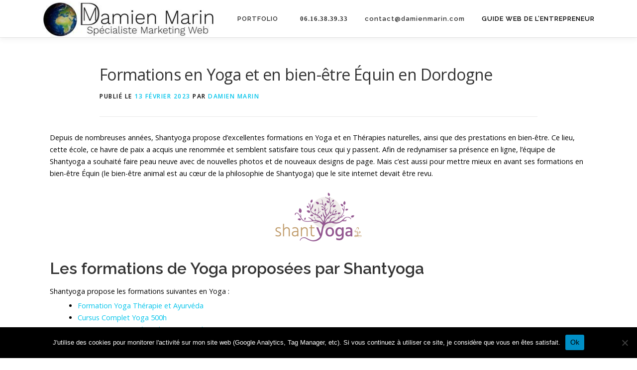

--- FILE ---
content_type: text/html; charset=UTF-8
request_url: https://damienmarin.com/2023/02/13/formations-de-yoga-et-de-bien-etre-equin-en-dordogne/
body_size: 11627
content:
<!DOCTYPE html>
<html lang="fr-FR">
	<head>
		<!-- Global site tag (gtag.js) - Google Analytics -->
		<script async src="https://www.googletagmanager.com/gtag/js?id=UA-163982727-2"></script>
		<script>
			window.dataLayer = window.dataLayer || [];
			function gtag(){dataLayer.push(arguments);}
			gtag('js', new Date());

			gtag('config', 'UA-163982727-2');
		</script>
		<!-- Google Tag Manager -->
		<script>(function(w,d,s,l,i){w[l]=w[l]||[];w[l].push({'gtm.start':
															  new Date().getTime(),event:'gtm.js'});var f=d.getElementsByTagName(s)[0],
				j=d.createElement(s),dl=l!='dataLayer'?'&l='+l:'';j.async=true;j.src=
					'https://www.googletagmanager.com/gtm.js?id='+i+dl;f.parentNode.insertBefore(j,f);
									})(window,document,'script','dataLayer','GTM-WRJFHJ9');</script>
		<!-- End Google Tag Manager -->
		<script src="//damienmarin.com/wp-content/themes/onepress-child/gestionjs.js"></script>	
		<meta charset="UTF-8">
		<meta name="viewport" content="width=device-width, initial-scale=1">
		<link rel="profile" href="http://gmpg.org/xfn/11">
		<meta name='robots' content='index, follow, max-image-preview:large, max-snippet:-1, max-video-preview:-1' />

	<!-- This site is optimized with the Yoast SEO plugin v21.1 - https://yoast.com/wordpress/plugins/seo/ -->
	<title>Formations en Yoga et en bien-être Équin en Dordogne - Damien Marin</title>
	<link rel="canonical" href="https://damienmarin.com/2023/02/13/formations-de-yoga-et-de-bien-etre-equin-en-dordogne/" />
	<meta property="og:locale" content="fr_FR" />
	<meta property="og:type" content="article" />
	<meta property="og:title" content="Formations en Yoga et en bien-être Équin en Dordogne - Damien Marin" />
	<meta property="og:description" content="Depuis de nombreuses années, Shantyoga propose d&rsquo;excellentes formations en Yoga et en Thérapies naturelles, ainsi que des prestations en bien-être. Ce lieu, cette école, ce havre de paix a acquis ..." />
	<meta property="og:url" content="https://damienmarin.com/2023/02/13/formations-de-yoga-et-de-bien-etre-equin-en-dordogne/" />
	<meta property="og:site_name" content="Damien Marin" />
	<meta property="article:published_time" content="2023-02-13T18:06:23+00:00" />
	<meta property="article:modified_time" content="2023-03-21T11:43:39+00:00" />
	<meta property="og:image" content="https://damienmarin.com/wp-content/uploads/2023/02/SHANTYOGA-LOGO-COLOR-RVB.png" />
	<meta property="og:image:width" content="640" />
	<meta property="og:image:height" content="429" />
	<meta property="og:image:type" content="image/png" />
	<meta name="author" content="Damien Marin" />
	<meta name="twitter:card" content="summary_large_image" />
	<meta name="twitter:label1" content="Écrit par" />
	<meta name="twitter:data1" content="Damien Marin" />
	<meta name="twitter:label2" content="Durée de lecture estimée" />
	<meta name="twitter:data2" content="3 minutes" />
	<script type="application/ld+json" class="yoast-schema-graph">{"@context":"https://schema.org","@graph":[{"@type":"Article","@id":"https://damienmarin.com/2023/02/13/formations-de-yoga-et-de-bien-etre-equin-en-dordogne/#article","isPartOf":{"@id":"https://damienmarin.com/2023/02/13/formations-de-yoga-et-de-bien-etre-equin-en-dordogne/"},"author":{"name":"Damien Marin","@id":"https://damienmarin.com/#/schema/person/45ea63c9fa97f395e906f21fec9e27e3"},"headline":"Formations en Yoga et en bien-être Équin en Dordogne","datePublished":"2023-02-13T18:06:23+00:00","dateModified":"2023-03-21T11:43:39+00:00","mainEntityOfPage":{"@id":"https://damienmarin.com/2023/02/13/formations-de-yoga-et-de-bien-etre-equin-en-dordogne/"},"wordCount":399,"commentCount":0,"publisher":{"@id":"https://damienmarin.com/#organization"},"image":{"@id":"https://damienmarin.com/2023/02/13/formations-de-yoga-et-de-bien-etre-equin-en-dordogne/#primaryimage"},"thumbnailUrl":"https://damienmarin.com/wp-content/uploads/2023/02/SHANTYOGA-LOGO-COLOR-RVB.png","articleSection":["Acquisition client","Création site web"],"inLanguage":"fr-FR","potentialAction":[{"@type":"CommentAction","name":"Comment","target":["https://damienmarin.com/2023/02/13/formations-de-yoga-et-de-bien-etre-equin-en-dordogne/#respond"]}]},{"@type":"WebPage","@id":"https://damienmarin.com/2023/02/13/formations-de-yoga-et-de-bien-etre-equin-en-dordogne/","url":"https://damienmarin.com/2023/02/13/formations-de-yoga-et-de-bien-etre-equin-en-dordogne/","name":"Formations en Yoga et en bien-être Équin en Dordogne - Damien Marin","isPartOf":{"@id":"https://damienmarin.com/#website"},"primaryImageOfPage":{"@id":"https://damienmarin.com/2023/02/13/formations-de-yoga-et-de-bien-etre-equin-en-dordogne/#primaryimage"},"image":{"@id":"https://damienmarin.com/2023/02/13/formations-de-yoga-et-de-bien-etre-equin-en-dordogne/#primaryimage"},"thumbnailUrl":"https://damienmarin.com/wp-content/uploads/2023/02/SHANTYOGA-LOGO-COLOR-RVB.png","datePublished":"2023-02-13T18:06:23+00:00","dateModified":"2023-03-21T11:43:39+00:00","breadcrumb":{"@id":"https://damienmarin.com/2023/02/13/formations-de-yoga-et-de-bien-etre-equin-en-dordogne/#breadcrumb"},"inLanguage":"fr-FR","potentialAction":[{"@type":"ReadAction","target":["https://damienmarin.com/2023/02/13/formations-de-yoga-et-de-bien-etre-equin-en-dordogne/"]}]},{"@type":"ImageObject","inLanguage":"fr-FR","@id":"https://damienmarin.com/2023/02/13/formations-de-yoga-et-de-bien-etre-equin-en-dordogne/#primaryimage","url":"https://damienmarin.com/wp-content/uploads/2023/02/SHANTYOGA-LOGO-COLOR-RVB.png","contentUrl":"https://damienmarin.com/wp-content/uploads/2023/02/SHANTYOGA-LOGO-COLOR-RVB.png","width":640,"height":429},{"@type":"BreadcrumbList","@id":"https://damienmarin.com/2023/02/13/formations-de-yoga-et-de-bien-etre-equin-en-dordogne/#breadcrumb","itemListElement":[{"@type":"ListItem","position":1,"name":"Accueil","item":"https://damienmarin.com/"},{"@type":"ListItem","position":2,"name":"Portfolio","item":"https://damienmarin.com/portfolio/"},{"@type":"ListItem","position":3,"name":"Formations en Yoga et en bien-être Équin en Dordogne"}]},{"@type":"WebSite","@id":"https://damienmarin.com/#website","url":"https://damienmarin.com/","name":"Damien Marin","description":"Spécialiste Marketing Web","publisher":{"@id":"https://damienmarin.com/#organization"},"potentialAction":[{"@type":"SearchAction","target":{"@type":"EntryPoint","urlTemplate":"https://damienmarin.com/?s={search_term_string}"},"query-input":"required name=search_term_string"}],"inLanguage":"fr-FR"},{"@type":"Organization","@id":"https://damienmarin.com/#organization","name":"Damien Marin","url":"https://damienmarin.com/","logo":{"@type":"ImageObject","inLanguage":"fr-FR","@id":"https://damienmarin.com/#/schema/logo/image/","url":"https://damienmarin.com/wp-content/uploads/2019/02/cropped-Logo3500x720small-e1550569676476-1.jpg","contentUrl":"https://damienmarin.com/wp-content/uploads/2019/02/cropped-Logo3500x720small-e1550569676476-1.jpg","width":350,"height":72,"caption":"Damien Marin"},"image":{"@id":"https://damienmarin.com/#/schema/logo/image/"}},{"@type":"Person","@id":"https://damienmarin.com/#/schema/person/45ea63c9fa97f395e906f21fec9e27e3","name":"Damien Marin","image":{"@type":"ImageObject","inLanguage":"fr-FR","@id":"https://damienmarin.com/#/schema/person/image/","url":"https://secure.gravatar.com/avatar/8fb783f2cf5a95d83341b4e787759870?s=96&d=mm&r=g","contentUrl":"https://secure.gravatar.com/avatar/8fb783f2cf5a95d83341b4e787759870?s=96&d=mm&r=g","caption":"Damien Marin"},"url":"https://damienmarin.com/author/admin9746/"}]}</script>
	<!-- / Yoast SEO plugin. -->


<link rel='dns-prefetch' href='//fonts.googleapis.com' />
<link rel="alternate" type="application/rss+xml" title="Damien Marin &raquo; Flux" href="https://damienmarin.com/feed/" />
<link rel="alternate" type="application/rss+xml" title="Damien Marin &raquo; Flux des commentaires" href="https://damienmarin.com/comments/feed/" />
<link rel="alternate" type="application/rss+xml" title="Damien Marin &raquo; Formations en Yoga et en bien-être Équin en Dordogne Flux des commentaires" href="https://damienmarin.com/2023/02/13/formations-de-yoga-et-de-bien-etre-equin-en-dordogne/feed/" />
<script type="text/javascript">
window._wpemojiSettings = {"baseUrl":"https:\/\/s.w.org\/images\/core\/emoji\/14.0.0\/72x72\/","ext":".png","svgUrl":"https:\/\/s.w.org\/images\/core\/emoji\/14.0.0\/svg\/","svgExt":".svg","source":{"concatemoji":"https:\/\/damienmarin.com\/wp-includes\/js\/wp-emoji-release.min.js?ver=6.1.9"}};
/*! This file is auto-generated */
!function(e,a,t){var n,r,o,i=a.createElement("canvas"),p=i.getContext&&i.getContext("2d");function s(e,t){var a=String.fromCharCode,e=(p.clearRect(0,0,i.width,i.height),p.fillText(a.apply(this,e),0,0),i.toDataURL());return p.clearRect(0,0,i.width,i.height),p.fillText(a.apply(this,t),0,0),e===i.toDataURL()}function c(e){var t=a.createElement("script");t.src=e,t.defer=t.type="text/javascript",a.getElementsByTagName("head")[0].appendChild(t)}for(o=Array("flag","emoji"),t.supports={everything:!0,everythingExceptFlag:!0},r=0;r<o.length;r++)t.supports[o[r]]=function(e){if(p&&p.fillText)switch(p.textBaseline="top",p.font="600 32px Arial",e){case"flag":return s([127987,65039,8205,9895,65039],[127987,65039,8203,9895,65039])?!1:!s([55356,56826,55356,56819],[55356,56826,8203,55356,56819])&&!s([55356,57332,56128,56423,56128,56418,56128,56421,56128,56430,56128,56423,56128,56447],[55356,57332,8203,56128,56423,8203,56128,56418,8203,56128,56421,8203,56128,56430,8203,56128,56423,8203,56128,56447]);case"emoji":return!s([129777,127995,8205,129778,127999],[129777,127995,8203,129778,127999])}return!1}(o[r]),t.supports.everything=t.supports.everything&&t.supports[o[r]],"flag"!==o[r]&&(t.supports.everythingExceptFlag=t.supports.everythingExceptFlag&&t.supports[o[r]]);t.supports.everythingExceptFlag=t.supports.everythingExceptFlag&&!t.supports.flag,t.DOMReady=!1,t.readyCallback=function(){t.DOMReady=!0},t.supports.everything||(n=function(){t.readyCallback()},a.addEventListener?(a.addEventListener("DOMContentLoaded",n,!1),e.addEventListener("load",n,!1)):(e.attachEvent("onload",n),a.attachEvent("onreadystatechange",function(){"complete"===a.readyState&&t.readyCallback()})),(e=t.source||{}).concatemoji?c(e.concatemoji):e.wpemoji&&e.twemoji&&(c(e.twemoji),c(e.wpemoji)))}(window,document,window._wpemojiSettings);
</script>
<style type="text/css">
img.wp-smiley,
img.emoji {
	display: inline !important;
	border: none !important;
	box-shadow: none !important;
	height: 1em !important;
	width: 1em !important;
	margin: 0 0.07em !important;
	vertical-align: -0.1em !important;
	background: none !important;
	padding: 0 !important;
}
</style>
	<link rel='stylesheet' id='wp-block-library-css' href='https://damienmarin.com/wp-includes/css/dist/block-library/style.min.css?ver=6.1.9' type='text/css' media='all' />
<style id='wp-block-library-theme-inline-css' type='text/css'>
.wp-block-audio figcaption{color:#555;font-size:13px;text-align:center}.is-dark-theme .wp-block-audio figcaption{color:hsla(0,0%,100%,.65)}.wp-block-audio{margin:0 0 1em}.wp-block-code{border:1px solid #ccc;border-radius:4px;font-family:Menlo,Consolas,monaco,monospace;padding:.8em 1em}.wp-block-embed figcaption{color:#555;font-size:13px;text-align:center}.is-dark-theme .wp-block-embed figcaption{color:hsla(0,0%,100%,.65)}.wp-block-embed{margin:0 0 1em}.blocks-gallery-caption{color:#555;font-size:13px;text-align:center}.is-dark-theme .blocks-gallery-caption{color:hsla(0,0%,100%,.65)}.wp-block-image figcaption{color:#555;font-size:13px;text-align:center}.is-dark-theme .wp-block-image figcaption{color:hsla(0,0%,100%,.65)}.wp-block-image{margin:0 0 1em}.wp-block-pullquote{border-top:4px solid;border-bottom:4px solid;margin-bottom:1.75em;color:currentColor}.wp-block-pullquote__citation,.wp-block-pullquote cite,.wp-block-pullquote footer{color:currentColor;text-transform:uppercase;font-size:.8125em;font-style:normal}.wp-block-quote{border-left:.25em solid;margin:0 0 1.75em;padding-left:1em}.wp-block-quote cite,.wp-block-quote footer{color:currentColor;font-size:.8125em;position:relative;font-style:normal}.wp-block-quote.has-text-align-right{border-left:none;border-right:.25em solid;padding-left:0;padding-right:1em}.wp-block-quote.has-text-align-center{border:none;padding-left:0}.wp-block-quote.is-large,.wp-block-quote.is-style-large,.wp-block-quote.is-style-plain{border:none}.wp-block-search .wp-block-search__label{font-weight:700}.wp-block-search__button{border:1px solid #ccc;padding:.375em .625em}:where(.wp-block-group.has-background){padding:1.25em 2.375em}.wp-block-separator.has-css-opacity{opacity:.4}.wp-block-separator{border:none;border-bottom:2px solid;margin-left:auto;margin-right:auto}.wp-block-separator.has-alpha-channel-opacity{opacity:1}.wp-block-separator:not(.is-style-wide):not(.is-style-dots){width:100px}.wp-block-separator.has-background:not(.is-style-dots){border-bottom:none;height:1px}.wp-block-separator.has-background:not(.is-style-wide):not(.is-style-dots){height:2px}.wp-block-table{margin:"0 0 1em 0"}.wp-block-table thead{border-bottom:3px solid}.wp-block-table tfoot{border-top:3px solid}.wp-block-table td,.wp-block-table th{word-break:normal}.wp-block-table figcaption{color:#555;font-size:13px;text-align:center}.is-dark-theme .wp-block-table figcaption{color:hsla(0,0%,100%,.65)}.wp-block-video figcaption{color:#555;font-size:13px;text-align:center}.is-dark-theme .wp-block-video figcaption{color:hsla(0,0%,100%,.65)}.wp-block-video{margin:0 0 1em}.wp-block-template-part.has-background{padding:1.25em 2.375em;margin-top:0;margin-bottom:0}
</style>
<link rel='stylesheet' id='classic-theme-styles-css' href='https://damienmarin.com/wp-includes/css/classic-themes.min.css?ver=1' type='text/css' media='all' />
<style id='global-styles-inline-css' type='text/css'>
body{--wp--preset--color--black: #000000;--wp--preset--color--cyan-bluish-gray: #abb8c3;--wp--preset--color--white: #ffffff;--wp--preset--color--pale-pink: #f78da7;--wp--preset--color--vivid-red: #cf2e2e;--wp--preset--color--luminous-vivid-orange: #ff6900;--wp--preset--color--luminous-vivid-amber: #fcb900;--wp--preset--color--light-green-cyan: #7bdcb5;--wp--preset--color--vivid-green-cyan: #00d084;--wp--preset--color--pale-cyan-blue: #8ed1fc;--wp--preset--color--vivid-cyan-blue: #0693e3;--wp--preset--color--vivid-purple: #9b51e0;--wp--preset--gradient--vivid-cyan-blue-to-vivid-purple: linear-gradient(135deg,rgba(6,147,227,1) 0%,rgb(155,81,224) 100%);--wp--preset--gradient--light-green-cyan-to-vivid-green-cyan: linear-gradient(135deg,rgb(122,220,180) 0%,rgb(0,208,130) 100%);--wp--preset--gradient--luminous-vivid-amber-to-luminous-vivid-orange: linear-gradient(135deg,rgba(252,185,0,1) 0%,rgba(255,105,0,1) 100%);--wp--preset--gradient--luminous-vivid-orange-to-vivid-red: linear-gradient(135deg,rgba(255,105,0,1) 0%,rgb(207,46,46) 100%);--wp--preset--gradient--very-light-gray-to-cyan-bluish-gray: linear-gradient(135deg,rgb(238,238,238) 0%,rgb(169,184,195) 100%);--wp--preset--gradient--cool-to-warm-spectrum: linear-gradient(135deg,rgb(74,234,220) 0%,rgb(151,120,209) 20%,rgb(207,42,186) 40%,rgb(238,44,130) 60%,rgb(251,105,98) 80%,rgb(254,248,76) 100%);--wp--preset--gradient--blush-light-purple: linear-gradient(135deg,rgb(255,206,236) 0%,rgb(152,150,240) 100%);--wp--preset--gradient--blush-bordeaux: linear-gradient(135deg,rgb(254,205,165) 0%,rgb(254,45,45) 50%,rgb(107,0,62) 100%);--wp--preset--gradient--luminous-dusk: linear-gradient(135deg,rgb(255,203,112) 0%,rgb(199,81,192) 50%,rgb(65,88,208) 100%);--wp--preset--gradient--pale-ocean: linear-gradient(135deg,rgb(255,245,203) 0%,rgb(182,227,212) 50%,rgb(51,167,181) 100%);--wp--preset--gradient--electric-grass: linear-gradient(135deg,rgb(202,248,128) 0%,rgb(113,206,126) 100%);--wp--preset--gradient--midnight: linear-gradient(135deg,rgb(2,3,129) 0%,rgb(40,116,252) 100%);--wp--preset--duotone--dark-grayscale: url('#wp-duotone-dark-grayscale');--wp--preset--duotone--grayscale: url('#wp-duotone-grayscale');--wp--preset--duotone--purple-yellow: url('#wp-duotone-purple-yellow');--wp--preset--duotone--blue-red: url('#wp-duotone-blue-red');--wp--preset--duotone--midnight: url('#wp-duotone-midnight');--wp--preset--duotone--magenta-yellow: url('#wp-duotone-magenta-yellow');--wp--preset--duotone--purple-green: url('#wp-duotone-purple-green');--wp--preset--duotone--blue-orange: url('#wp-duotone-blue-orange');--wp--preset--font-size--small: 13px;--wp--preset--font-size--medium: 20px;--wp--preset--font-size--large: 36px;--wp--preset--font-size--x-large: 42px;--wp--preset--spacing--20: 0.44rem;--wp--preset--spacing--30: 0.67rem;--wp--preset--spacing--40: 1rem;--wp--preset--spacing--50: 1.5rem;--wp--preset--spacing--60: 2.25rem;--wp--preset--spacing--70: 3.38rem;--wp--preset--spacing--80: 5.06rem;}:where(.is-layout-flex){gap: 0.5em;}body .is-layout-flow > .alignleft{float: left;margin-inline-start: 0;margin-inline-end: 2em;}body .is-layout-flow > .alignright{float: right;margin-inline-start: 2em;margin-inline-end: 0;}body .is-layout-flow > .aligncenter{margin-left: auto !important;margin-right: auto !important;}body .is-layout-constrained > .alignleft{float: left;margin-inline-start: 0;margin-inline-end: 2em;}body .is-layout-constrained > .alignright{float: right;margin-inline-start: 2em;margin-inline-end: 0;}body .is-layout-constrained > .aligncenter{margin-left: auto !important;margin-right: auto !important;}body .is-layout-constrained > :where(:not(.alignleft):not(.alignright):not(.alignfull)){max-width: var(--wp--style--global--content-size);margin-left: auto !important;margin-right: auto !important;}body .is-layout-constrained > .alignwide{max-width: var(--wp--style--global--wide-size);}body .is-layout-flex{display: flex;}body .is-layout-flex{flex-wrap: wrap;align-items: center;}body .is-layout-flex > *{margin: 0;}:where(.wp-block-columns.is-layout-flex){gap: 2em;}.has-black-color{color: var(--wp--preset--color--black) !important;}.has-cyan-bluish-gray-color{color: var(--wp--preset--color--cyan-bluish-gray) !important;}.has-white-color{color: var(--wp--preset--color--white) !important;}.has-pale-pink-color{color: var(--wp--preset--color--pale-pink) !important;}.has-vivid-red-color{color: var(--wp--preset--color--vivid-red) !important;}.has-luminous-vivid-orange-color{color: var(--wp--preset--color--luminous-vivid-orange) !important;}.has-luminous-vivid-amber-color{color: var(--wp--preset--color--luminous-vivid-amber) !important;}.has-light-green-cyan-color{color: var(--wp--preset--color--light-green-cyan) !important;}.has-vivid-green-cyan-color{color: var(--wp--preset--color--vivid-green-cyan) !important;}.has-pale-cyan-blue-color{color: var(--wp--preset--color--pale-cyan-blue) !important;}.has-vivid-cyan-blue-color{color: var(--wp--preset--color--vivid-cyan-blue) !important;}.has-vivid-purple-color{color: var(--wp--preset--color--vivid-purple) !important;}.has-black-background-color{background-color: var(--wp--preset--color--black) !important;}.has-cyan-bluish-gray-background-color{background-color: var(--wp--preset--color--cyan-bluish-gray) !important;}.has-white-background-color{background-color: var(--wp--preset--color--white) !important;}.has-pale-pink-background-color{background-color: var(--wp--preset--color--pale-pink) !important;}.has-vivid-red-background-color{background-color: var(--wp--preset--color--vivid-red) !important;}.has-luminous-vivid-orange-background-color{background-color: var(--wp--preset--color--luminous-vivid-orange) !important;}.has-luminous-vivid-amber-background-color{background-color: var(--wp--preset--color--luminous-vivid-amber) !important;}.has-light-green-cyan-background-color{background-color: var(--wp--preset--color--light-green-cyan) !important;}.has-vivid-green-cyan-background-color{background-color: var(--wp--preset--color--vivid-green-cyan) !important;}.has-pale-cyan-blue-background-color{background-color: var(--wp--preset--color--pale-cyan-blue) !important;}.has-vivid-cyan-blue-background-color{background-color: var(--wp--preset--color--vivid-cyan-blue) !important;}.has-vivid-purple-background-color{background-color: var(--wp--preset--color--vivid-purple) !important;}.has-black-border-color{border-color: var(--wp--preset--color--black) !important;}.has-cyan-bluish-gray-border-color{border-color: var(--wp--preset--color--cyan-bluish-gray) !important;}.has-white-border-color{border-color: var(--wp--preset--color--white) !important;}.has-pale-pink-border-color{border-color: var(--wp--preset--color--pale-pink) !important;}.has-vivid-red-border-color{border-color: var(--wp--preset--color--vivid-red) !important;}.has-luminous-vivid-orange-border-color{border-color: var(--wp--preset--color--luminous-vivid-orange) !important;}.has-luminous-vivid-amber-border-color{border-color: var(--wp--preset--color--luminous-vivid-amber) !important;}.has-light-green-cyan-border-color{border-color: var(--wp--preset--color--light-green-cyan) !important;}.has-vivid-green-cyan-border-color{border-color: var(--wp--preset--color--vivid-green-cyan) !important;}.has-pale-cyan-blue-border-color{border-color: var(--wp--preset--color--pale-cyan-blue) !important;}.has-vivid-cyan-blue-border-color{border-color: var(--wp--preset--color--vivid-cyan-blue) !important;}.has-vivid-purple-border-color{border-color: var(--wp--preset--color--vivid-purple) !important;}.has-vivid-cyan-blue-to-vivid-purple-gradient-background{background: var(--wp--preset--gradient--vivid-cyan-blue-to-vivid-purple) !important;}.has-light-green-cyan-to-vivid-green-cyan-gradient-background{background: var(--wp--preset--gradient--light-green-cyan-to-vivid-green-cyan) !important;}.has-luminous-vivid-amber-to-luminous-vivid-orange-gradient-background{background: var(--wp--preset--gradient--luminous-vivid-amber-to-luminous-vivid-orange) !important;}.has-luminous-vivid-orange-to-vivid-red-gradient-background{background: var(--wp--preset--gradient--luminous-vivid-orange-to-vivid-red) !important;}.has-very-light-gray-to-cyan-bluish-gray-gradient-background{background: var(--wp--preset--gradient--very-light-gray-to-cyan-bluish-gray) !important;}.has-cool-to-warm-spectrum-gradient-background{background: var(--wp--preset--gradient--cool-to-warm-spectrum) !important;}.has-blush-light-purple-gradient-background{background: var(--wp--preset--gradient--blush-light-purple) !important;}.has-blush-bordeaux-gradient-background{background: var(--wp--preset--gradient--blush-bordeaux) !important;}.has-luminous-dusk-gradient-background{background: var(--wp--preset--gradient--luminous-dusk) !important;}.has-pale-ocean-gradient-background{background: var(--wp--preset--gradient--pale-ocean) !important;}.has-electric-grass-gradient-background{background: var(--wp--preset--gradient--electric-grass) !important;}.has-midnight-gradient-background{background: var(--wp--preset--gradient--midnight) !important;}.has-small-font-size{font-size: var(--wp--preset--font-size--small) !important;}.has-medium-font-size{font-size: var(--wp--preset--font-size--medium) !important;}.has-large-font-size{font-size: var(--wp--preset--font-size--large) !important;}.has-x-large-font-size{font-size: var(--wp--preset--font-size--x-large) !important;}
.wp-block-navigation a:where(:not(.wp-element-button)){color: inherit;}
:where(.wp-block-columns.is-layout-flex){gap: 2em;}
.wp-block-pullquote{font-size: 1.5em;line-height: 1.6;}
</style>
<link rel='stylesheet' id='cookie-notice-front-css' href='https://damienmarin.com/wp-content/plugins/cookie-notice/css/front.min.css?ver=2.5.11' type='text/css' media='all' />
<link rel='stylesheet' id='onepress-animate-css' href='https://damienmarin.com/wp-content/themes/onepress/assets/css/animate.min.css?ver=2.3.4' type='text/css' media='all' />
<link rel='stylesheet' id='onepress-fa-css' href='https://damienmarin.com/wp-content/themes/onepress/assets/css/font-awesome.min.css?ver=4.7.0' type='text/css' media='all' />
<link rel='stylesheet' id='onepress-bootstrap-css' href='https://damienmarin.com/wp-content/themes/onepress/assets/css/bootstrap.min.css?ver=2.3.4' type='text/css' media='all' />
<link rel='stylesheet' id='onepress-style-css' href='https://damienmarin.com/wp-content/themes/onepress/style.css?ver=6.1.9' type='text/css' media='all' />
<style id='onepress-style-inline-css' type='text/css'>
#main .video-section section.hero-slideshow-wrapper{background:transparent}.hero-slideshow-wrapper:after{position:absolute;top:0px;left:0px;width:100%;height:100%;background-color:rgba(0,0,0,0.3);display:block;content:""}.body-desktop .parallax-hero .hero-slideshow-wrapper:after{display:none!important}#parallax-hero>.parallax-bg::before{background-color:rgba(0,0,0,0.3);opacity:1}.body-desktop .parallax-hero .hero-slideshow-wrapper:after{display:none!important}#footer-widgets{}.gallery-carousel .g-item{padding:0px 10px}.gallery-carousel-wrap{margin-left:-10px;margin-right:-10px}.gallery-grid .g-item,.gallery-masonry .g-item .inner{padding:10px}.gallery-grid-wrap,.gallery-masonry-wrap{margin-left:-10px;margin-right:-10px}.gallery-justified-wrap{margin-left:-20px;margin-right:-20px}
</style>
<link rel='stylesheet' id='onepress-gallery-lightgallery-css' href='https://damienmarin.com/wp-content/themes/onepress/assets/css/lightgallery.css?ver=6.1.9' type='text/css' media='all' />
<link rel='stylesheet' id='chld_thm_cfg_child-css' href='https://damienmarin.com/wp-content/themes/onepress-child/style.css?ver=6.1.9' type='text/css' media='all' />
<link rel='stylesheet' id='onepress-fonts-css' href='https://fonts.googleapis.com/css?family=Raleway%3A400%2C500%2C600%2C700%2C300%2C100%2C800%2C900%7COpen+Sans%3A400%2C300%2C300italic%2C400italic%2C600%2C600italic%2C700%2C700italic&#038;subset=latin%2Clatin-ext&#038;display=swap&#038;ver=2.3.4' type='text/css' media='all' />
<link rel='stylesheet' id='recent-posts-widget-with-thumbnails-public-style-css' href='https://damienmarin.com/wp-content/plugins/recent-posts-widget-with-thumbnails/public.css?ver=7.1.1' type='text/css' media='all' />
<link rel='stylesheet' id='lava_ajax_search_selectize-css-css' href='https://damienmarin.com/wp-content/plugins/lava-ajax-search/assets/dist/css/selectize.css?ver=6.1.9' type='text/css' media='all' />
<link rel='stylesheet' id='lava_ajax_search_lava-ajax-search-css-css' href='https://damienmarin.com/wp-content/plugins/lava-ajax-search/assets/dist/css/lava-ajax-search.css?ver=6.1.9' type='text/css' media='all' />
<script type='text/javascript' id='cookie-notice-front-js-before'>
var cnArgs = {"ajaxUrl":"https:\/\/damienmarin.com\/wp-admin\/admin-ajax.php","nonce":"d58614c627","hideEffect":"fade","position":"bottom","onScroll":false,"onScrollOffset":100,"onClick":false,"cookieName":"cookie_notice_accepted","cookieTime":2592000,"cookieTimeRejected":2592000,"globalCookie":false,"redirection":false,"cache":false,"revokeCookies":false,"revokeCookiesOpt":"automatic"};
</script>
<script type='text/javascript' src='https://damienmarin.com/wp-content/plugins/cookie-notice/js/front.min.js?ver=2.5.11' id='cookie-notice-front-js'></script>
<script type='text/javascript' src='https://damienmarin.com/wp-includes/js/jquery/jquery.min.js?ver=3.6.1' id='jquery-core-js'></script>
<script type='text/javascript' src='https://damienmarin.com/wp-includes/js/jquery/jquery-migrate.min.js?ver=3.3.2' id='jquery-migrate-js'></script>
<link rel="https://api.w.org/" href="https://damienmarin.com/wp-json/" /><link rel="alternate" type="application/json" href="https://damienmarin.com/wp-json/wp/v2/posts/925" /><link rel="EditURI" type="application/rsd+xml" title="RSD" href="https://damienmarin.com/xmlrpc.php?rsd" />
<link rel="wlwmanifest" type="application/wlwmanifest+xml" href="https://damienmarin.com/wp-includes/wlwmanifest.xml" />
<meta name="generator" content="WordPress 6.1.9" />
<link rel='shortlink' href='https://damienmarin.com/?p=925' />
<link rel="alternate" type="application/json+oembed" href="https://damienmarin.com/wp-json/oembed/1.0/embed?url=https%3A%2F%2Fdamienmarin.com%2F2023%2F02%2F13%2Fformations-de-yoga-et-de-bien-etre-equin-en-dordogne%2F" />
<link rel="alternate" type="text/xml+oembed" href="https://damienmarin.com/wp-json/oembed/1.0/embed?url=https%3A%2F%2Fdamienmarin.com%2F2023%2F02%2F13%2Fformations-de-yoga-et-de-bien-etre-equin-en-dordogne%2F&#038;format=xml" />
<link rel="pingback" href="https://damienmarin.com/xmlrpc.php"><meta name="generator" content="Elementor 3.23.4; features: additional_custom_breakpoints, e_lazyload; settings: css_print_method-external, google_font-enabled, font_display-auto">
<style type="text/css">.recentcomments a{display:inline !important;padding:0 !important;margin:0 !important;}</style>			<style>
				.e-con.e-parent:nth-of-type(n+4):not(.e-lazyloaded):not(.e-no-lazyload),
				.e-con.e-parent:nth-of-type(n+4):not(.e-lazyloaded):not(.e-no-lazyload) * {
					background-image: none !important;
				}
				@media screen and (max-height: 1024px) {
					.e-con.e-parent:nth-of-type(n+3):not(.e-lazyloaded):not(.e-no-lazyload),
					.e-con.e-parent:nth-of-type(n+3):not(.e-lazyloaded):not(.e-no-lazyload) * {
						background-image: none !important;
					}
				}
				@media screen and (max-height: 640px) {
					.e-con.e-parent:nth-of-type(n+2):not(.e-lazyloaded):not(.e-no-lazyload),
					.e-con.e-parent:nth-of-type(n+2):not(.e-lazyloaded):not(.e-no-lazyload) * {
						background-image: none !important;
					}
				}
			</style>
			<link rel="icon" href="https://damienmarin.com/wp-content/uploads/2019/02/cropped-Logo520x520mini-32x32.jpg" sizes="32x32" />
<link rel="icon" href="https://damienmarin.com/wp-content/uploads/2019/02/cropped-Logo520x520mini-192x192.jpg" sizes="192x192" />
<link rel="apple-touch-icon" href="https://damienmarin.com/wp-content/uploads/2019/02/cropped-Logo520x520mini-180x180.jpg" />
<meta name="msapplication-TileImage" content="https://damienmarin.com/wp-content/uploads/2019/02/cropped-Logo520x520mini-270x270.jpg" />
	</head>

	<body class="post-template-default single single-post postid-925 single-format-standard wp-custom-logo cookies-not-set elementor-default elementor-kit-212">
		<!-- Google Tag Manager (noscript) -->
		<noscript><iframe src="https://www.googletagmanager.com/ns.html?id=GTM-WRJFHJ9"
						  height="0" width="0" style="display:none;visibility:hidden"></iframe></noscript>
		<!-- End Google Tag Manager (noscript) -->
				<div id="page" class="hfeed site">
			<a class="skip-link screen-reader-text" href="#content">Aller au contenu</a>
		<link rel="stylesheet" id="chld_thm_cfg_child-css" href="https://damienmarin.com/wp-content/themes/onepress-child/truestyle.css?version=6" type="text/css" media="all">
			<div id="header-section" class="h-on-top no-transparent">		<header id="masthead" class="site-header header-contained is-sticky no-scroll no-t h-on-top" role="banner">
			<div class="container">
				<div class="site-branding">
				<div class="site-brand-inner has-logo-img no-desc"><div class="site-logo-div"><a href="https://damienmarin.com/" class="custom-logo-link  no-t-logo" rel="home" itemprop="url"><img width="350" height="72" src="https://damienmarin.com/wp-content/uploads/2019/02/cropped-Logo3500x720small-e1550569676476-1.jpg" class="custom-logo" alt="Damien Marin" decoding="async" itemprop="logo" srcset="https://damienmarin.com/wp-content/uploads/2019/02/cropped-Logo3500x720small-e1550569676476-1.jpg 350w, https://damienmarin.com/wp-content/uploads/2019/02/cropped-Logo3500x720small-e1550569676476-1-300x62.jpg 300w" sizes="(max-width: 350px) 100vw, 350px" /></a></div></div>				</div>
				<div class="header-right-wrapper">
					<a href="#0" id="nav-toggle">Menu<span></span></a>
					<nav id="site-navigation" class="main-navigation" role="navigation">
						<ul class="onepress-menu">
							<li id="menu-item-567" class="menu-item menu-item-type-post_type menu-item-object-page current_page_parent menu-item-567"><a href="https://damienmarin.com/portfolio/">Portfolio</a></li>
<li id="menu-item-523" class="menu-item menu-item-type-custom menu-item-object-custom menu-item-523"><a><a class="telTop" href="tel:+33616383933">06.16.38.39.33</a></a></li>
<li id="menu-item-524" class="menu-item menu-item-type-custom menu-item-object-custom menu-item-524"><a><a class="mailTop" href="mailto:contact@damienmarin.com">contact@damienmarin.com</a></a></li>
<li id="menu-item-618" class="menu-item menu-item-type-custom menu-item-object-custom menu-item-has-children menu-item-618"><a>Guide Web de l&rsquo;entrepreneur</a>
<ul class="sub-menu">
	<li id="menu-item-619" class="menu-item menu-item-type-post_type menu-item-object-page menu-item-619"><a href="https://damienmarin.com/dois-je-creer-un-site-internet-pour-ma-petite-entreprise/">Ai-je besoin d&rsquo;un site ?</a></li>
	<li id="menu-item-772" class="menu-item menu-item-type-post_type menu-item-object-post menu-item-772"><a href="https://damienmarin.com/2021/02/05/les-bases-de-la-redaction-seo-sur-wordpress/">Les bases de la rédaction SEO</a></li>
</ul>
</li>
						</ul>
					</nav>
					
				</div>
			</div>
		</header>
		</div>
	<div id="content" class="site-content">

		        <div class="breadcrumbs">
			<div class="container">
                        </div>
        </div>
        
		<div id="content-inside" class="container no-sidebar">
			<div id="primary" class="content-area">
				<main id="main" class="site-main" role="main">

				
					<article id="post-925" class="post-925 post type-post status-publish format-standard has-post-thumbnail hentry category-acquisition-client category-creation-site-web">
	<header class="entry-header">
		<h1 class="entry-title">Formations en Yoga et en bien-être Équin en Dordogne</h1>        		<div class="entry-meta">
			<span class="posted-on">Publié le <a href="https://damienmarin.com/2023/02/13/formations-de-yoga-et-de-bien-etre-equin-en-dordogne/" rel="bookmark"><time class="entry-date published" datetime="2023-02-13T19:06:23+01:00">13 février 2023</time><time class="updated hide" datetime="2023-03-21T12:43:39+01:00">21 mars 2023</time></a></span><span class="byline"> par <span class="author vcard"><a  rel="author" class="url fn n" href="https://damienmarin.com/author/admin9746/">Damien Marin</a></span></span>		</div>
        	</header>

    
	<div class="entry-content">
		
<p>Depuis de nombreuses années, Shantyoga propose d&rsquo;excellentes formations en Yoga et en Thérapies naturelles, ainsi que des prestations en bien-être. Ce lieu, cette école, ce havre de paix a acquis une renommée et semblent satisfaire tous ceux qui y passent. Afin de redynamiser sa présence en ligne, l&rsquo;équipe de Shantyoga a souhaité faire peau neuve avec de nouvelles photos et de nouveaux designs de page. Mais c&rsquo;est aussi pour mettre mieux en avant ses formations en bien-être Équin (le bien-être animal est au cœur de la philosophie de Shantyoga) que le site internet devait être revu.</p>



<p></p>


<div class="wp-block-image">
<figure class="aligncenter size-full"><img decoding="async" width="210" height="141" src="https://damienmarin.com/wp-content/uploads/2023/02/SHANTYOGA-LOGO-COLOR-RVB-210px.png" alt="" class="wp-image-926"/></figure></div>


<h2>Les formations de Yoga proposées par Shantyoga</h2>



<p>Shantyoga propose les formations suivantes en Yoga :</p>



<ul>
<li><a href="https://shantyoga.org/formation-yoga-therapie/" target="_blank" rel="noreferrer noopener">Formation Yoga Thérapie et Ayurvéda</a></li>



<li><a href="https://shantyoga.org/formation-yoga-avance-yogatherapie-ayurveda/" target="_blank" rel="noreferrer noopener">Cursus Complet Yoga 500h</a></li>



<li><a href="https://shantyoga.org/formation-yoga-prenatal/" target="_blank" rel="noreferrer noopener">Formation Yoga Prénatal et Postnatal</a></li>



<li><a href="https://shantyoga.org/formation-professeur-de-yoga-pour-enfants/" target="_blank" rel="noreferrer noopener">Formation de Professeur de Yoga pour Enfant</a></li>
</ul>



<p>Plusieurs centaines de professeurs de Yoga et de professionnels du bien-être ont été formées dans ce lieu en Dordogne. C&rsquo;est le domaine de l&rsquo;<a href="https://oasisdelaube.org/" target="_blank" rel="noreferrer noopener">Oasis de l&rsquo;Aube</a> qui accueillent ces événements &#8211; il est essentiellement géré par la même équipe. Celle-ci s&rsquo;associe à des intervenants sur une partie des formations, mais pour les formations en thérapies naturelles, c&rsquo;est Émeline Diaz Roman qui s&rsquo;occupe de tout :</p>



<ul>
<li><a href="https://shantyoga.org/formation-lithotherapie/" target="_blank" rel="noreferrer noopener">Formation en Lithothérapie</a></li>



<li><a href="https://shantyoga.org/devenir-professeur-de-yoga/formation-en-soins-energetiques/" target="_blank" rel="noreferrer noopener">Formation Énergétique</a></li>
</ul>


<div class="wp-block-image">
<figure class="aligncenter size-full"><img decoding="async" width="210" height="105" src="https://damienmarin.com/wp-content/uploads/2023/02/SHANTYEQUINE-LOGO-COLOR-RVB-210px.png" alt="" class="wp-image-927"/></figure></div>


<h2>Les formations en bien-être équin proposées par Shantyéquine</h2>



<p>Le projet Shantyéquine a donc été lancé lors de cette prestation. Une réflexion a pu avoir lieu sur les formations en bien-être équin. Celles-ci sont passées de 10 modules à 9 formations distincts dont les contenus ont été retravaillés dans une démarche d’amélioration permanente qui caractérise bien Shantyoga &amp; Shantyéquine. De multiples voies d&rsquo;amélioration du bien-être du cheval et du cavalier sont ainsi proposées :</p>



<ul>
<li><a href="https://shantyoga.org/formation-bien-etre-equin-le-corps-le-coeur-les-emotions/" target="_blank" rel="noreferrer noopener">L&rsquo;Harmonie Cheval &amp; Cavalier</a></li>



<li><a href="https://shantyoga.org/formation-le-toucher" target="_blank" rel="noreferrer noopener">Le toucher</a></li>



<li><a href="https://shantyoga.org/formation-bien-etre-equin-gestion-des-prairies-phytotherapie-aromatherapie" target="_blank" rel="noreferrer noopener">Formation à la gestion des pâtures, phytothérapie &amp; aromathérapie pour le cheval</a></li>



<li><a href="https://shantyoga.org/formation-bien-etre-equin-nutrition-ayurveda" target="_blank" rel="noreferrer noopener">Nutrition &amp; Ayurvéda pour le cheval et la cavalier</a></li>



<li><a href="https://shantyoga.org/formation-bien-etre-equin-lithotherapie/" target="_blank" rel="noreferrer noopener">Formation en lithothérapie équine</a></li>



<li><a href="https://shantyoga.org/formation-bien-etre-equin-soins-premier-secours" target="_blank" rel="noreferrer noopener">Formation aux soins de premiers secours pour le cheval</a></li>



<li><a href="https://shantyoga.org/formation-bien-etre-equin-module-saddle-fitting-bit-fitting/" target="_blank" rel="noreferrer noopener">Formation au saddle fitting &amp; bit fitting</a></li>



<li><a href="https://shantyoga.org/formation-bien-etre-equin-module-saddle-fitting-bit-fitting/" target="_blank" rel="noreferrer noopener">Formation à la biomécanique du cheval et du cavalier</a></li>



<li><a href="https://shantyoga.org/formation-bien-etre-equin-podologie/" target="_blank" rel="noreferrer noopener">Formation à la podologie équine</a></li>
</ul>



<h2 class="has-text-align-center">Découvrez le site de Shantyoga / Shantyéquine</h2>



<div class="is-content-justification-center is-layout-flex wp-container-1 wp-block-buttons">
<div class="wp-block-button"><a class="wp-block-button__link has-background wp-element-button" href="https://shantyoga.org" style="background-color:#bcb4da" target="_blank" rel="noreferrer noopener">Trouver votre formation en Yoga</a></div>



<div class="wp-block-button"><a class="wp-block-button__link has-background wp-element-button" href="https://shantyoga.org/accueil-shantyequine/" style="background-color:#87bfa9" target="_blank" rel="noreferrer noopener">Trouver votre formation en bien-être équin</a></div>
</div>
			</div>
    
    <footer class="entry-footer"><span class="cat-links">Publié dans  <a href="https://damienmarin.com/category/acquisition-client/" rel="category tag">Acquisition client</a>, <a href="https://damienmarin.com/category/creation-site-web/" rel="category tag">Création site web</a></span></footer>
    </article>


					
<div id="comments" class="comments-area">

	
	
	
		<div id="respond" class="comment-respond">
		<h3 id="reply-title" class="comment-reply-title">Laisser un commentaire <small><a rel="nofollow" id="cancel-comment-reply-link" href="/2023/02/13/formations-de-yoga-et-de-bien-etre-equin-en-dordogne/#respond" style="display:none;">Annuler la réponse</a></small></h3><form action="https://damienmarin.com/wp-comments-post.php" method="post" id="commentform" class="comment-form" novalidate><p class="comment-notes"><span id="email-notes">Votre adresse e-mail ne sera pas publiée.</span> <span class="required-field-message">Les champs obligatoires sont indiqués avec <span class="required">*</span></span></p><p class="comment-form-comment"><label for="comment">Commentaire <span class="required">*</span></label> <textarea id="comment" name="comment" cols="45" rows="8" maxlength="65525" required></textarea></p><p class="comment-form-author"><label for="author">Nom <span class="required">*</span></label> <input id="author" name="author" type="text" value="" size="30" maxlength="245" autocomplete="name" required /></p>
<p class="comment-form-email"><label for="email">E-mail <span class="required">*</span></label> <input id="email" name="email" type="email" value="" size="30" maxlength="100" aria-describedby="email-notes" autocomplete="email" required /></p>
<p class="comment-form-url"><label for="url">Site web</label> <input id="url" name="url" type="url" value="" size="30" maxlength="200" autocomplete="url" /></p>
<p class="form-submit"><input name="submit" type="submit" id="submit" class="submit" value="Laisser un commentaire" /> <input type='hidden' name='comment_post_ID' value='925' id='comment_post_ID' />
<input type='hidden' name='comment_parent' id='comment_parent' value='0' />
</p></form>	</div><!-- #respond -->
	
</div>

				
				</main>
			</div>

            
		</div>
	</div>

	<footer id="colophon" class="site-footer" role="contentinfo">
					<div id="footer-widgets" class="footer-widgets section-padding ">
				<div class="container">
					<div class="row">
														<div id="footer-1" class="col-md-4 col-sm-12 footer-column widget-area sidebar" role="complementary">
																	</div>
																<div id="footer-2" class="col-md-4 col-sm-12 footer-column widget-area sidebar" role="complementary">
																	</div>
																<div id="footer-3" class="col-md-4 col-sm-12 footer-column widget-area sidebar" role="complementary">
									<aside id="text-2" class="footer-widget widget widget_text">			<div class="textwidget"><div style="color:white;"><span style="font-size:110%; font-weight:bold;">Mentions légales</span><br />
Damien Marin<br />
11100 Narbonne<br />
06.16.38.39.33<br />
contact@damienmarin.com<br />
Ce site est hébergé par OVH SAS.</div>
</div>
		</aside>								</div>
													</div>
				</div>
			</div>
				
		<div class="site-info">
			<div class="container">
										Copyright &copy; 2026 Damien Marin		<span class="sep"> &ndash; </span>
		<a href="https://www.famethemes.com/themes/onepress">OnePress</a> thème par FameThemes. Traduit par Wp Trads.					</div>
		</div>

	</footer>
	</div>


			<script type='text/javascript'>
				const lazyloadRunObserver = () => {
					const lazyloadBackgrounds = document.querySelectorAll( `.e-con.e-parent:not(.e-lazyloaded)` );
					const lazyloadBackgroundObserver = new IntersectionObserver( ( entries ) => {
						entries.forEach( ( entry ) => {
							if ( entry.isIntersecting ) {
								let lazyloadBackground = entry.target;
								if( lazyloadBackground ) {
									lazyloadBackground.classList.add( 'e-lazyloaded' );
								}
								lazyloadBackgroundObserver.unobserve( entry.target );
							}
						});
					}, { rootMargin: '200px 0px 200px 0px' } );
					lazyloadBackgrounds.forEach( ( lazyloadBackground ) => {
						lazyloadBackgroundObserver.observe( lazyloadBackground );
					} );
				};
				const events = [
					'DOMContentLoaded',
					'elementor/lazyload/observe',
				];
				events.forEach( ( event ) => {
					document.addEventListener( event, lazyloadRunObserver );
				} );
			</script>
			<style id='core-block-supports-inline-css' type='text/css'>
.wp-block-buttons.wp-container-1{justify-content:center;}
</style>
<script type='text/javascript' id='onepress-theme-js-extra'>
/* <![CDATA[ */
var onepress_js_settings = {"onepress_disable_animation":"","onepress_disable_sticky_header":"0","onepress_vertical_align_menu":"0","hero_animation":"flipInX","hero_speed":"5000","hero_fade":"750","submenu_width":"0","hero_duration":"5000","hero_disable_preload":"","disabled_google_font":"","is_home":"","gallery_enable":"1","is_rtl":"","parallax_speed":"0.5"};
/* ]]> */
</script>
<script type='text/javascript' src='https://damienmarin.com/wp-content/themes/onepress/assets/js/theme-all.min.js?ver=2.3.4' id='onepress-theme-js'></script>
<script type='text/javascript' src='https://damienmarin.com/wp-includes/js/comment-reply.min.js?ver=6.1.9' id='comment-reply-js'></script>

		<!-- Cookie Notice plugin v2.5.11 by Hu-manity.co https://hu-manity.co/ -->
		<div id="cookie-notice" role="dialog" class="cookie-notice-hidden cookie-revoke-hidden cn-position-bottom" aria-label="Cookie Notice" style="background-color: rgba(0,0,0,1);"><div class="cookie-notice-container" style="color: #fff"><span id="cn-notice-text" class="cn-text-container">J'utilise des cookies pour monitorer l'activité sur mon site web (Google Analytics, Tag Manager, etc). Si vous continuez à utiliser ce site, je considère que vous en êtes satisfait.</span><span id="cn-notice-buttons" class="cn-buttons-container"><button id="cn-accept-cookie" data-cookie-set="accept" class="cn-set-cookie cn-button" aria-label="Ok" style="background-color: #00a99d">Ok</button></span><button type="button" id="cn-close-notice" data-cookie-set="accept" class="cn-close-icon" aria-label="Non"></button></div>
			
		</div>
		<!-- / Cookie Notice plugin -->
</body>
</html>


--- FILE ---
content_type: text/css
request_url: https://damienmarin.com/wp-content/themes/onepress-child/style.css?ver=6.1.9
body_size: 5759
content:
/*
Theme Name: OnePress Child
Theme URI: https://www.famethemes.com/themes/onepress/
Template: onepress
Author: FameThemes
Author URI: http://www.famethemes.com
Description: OnePress is an outstanding creative and flexible WordPress one page theme well suited for business website, portfolio, digital agency, product showcase, freelancers and everyone else who appreciate good design. The theme overall is an elegant and classic one, a fine example of Bootstrap 4 WordPress theme which compatibility with latest version of WooCommerce. (Live preview : https://demos.famethemes.com/onepress)
Tags: one-column,two-columns,left-sidebar,right-sidebar,custom-menu,featured-images,full-width-template,sticky-post,theme-options,threaded-comments,translation-ready,e-commerce,blog,portfolio
Version: 2.2.3.1550428208
Updated: 2019-02-17 19:30:08

*/
.genially-view-navigation-actions-container, .genially-view-logo {display:none!important}
.breadcrumbs {display:none}
/*Affichage générale*/
body, button, input, select, textarea,.elementor-widget-text-editor {color:black!important;}
h1 {margin-top:20px;}
h3, h1, h2 {margin-top:10px;}
.externe{background-position: center right;background-repeat: no-repeat;background-image: url('[data-uri]');padding-right: 15px;}
.cn-button {background:#008FC6!important}
@media all and (max-device-width: 430px), all and (max-width: 430px){#nav-toggle{margin:0px; width:15%;} .site-branding{max-width:80%}}
@media all and (max-device-width: 1140px), all and (max-width: 1140px){.onepress-menu.onepress-menu-mobile a{color:black;}}
/*Affichage Header*/
#menu-item-524 a{text-transform:lowercase;}
#menu-item-523 a{font-family:revert; margin-left:10px;}
.onepress-menu ul {width:16em}
/*Affichage Footer*/
#footer-widgets{padding:0px;}
#text-2 {margin-bottom:5px; margin-top:10px;}
#text-2 h2{margin-bottom:2px;}
#text-2 p {font-size:15px; line-height:19px;}
/*Affichage Qui suis-je*/
#certif .contCertif {display: -webkit-box; display: -ms-flexbox; display: -webkit-flex; display: flex;  }
.titreCertif{line-height:52px; font-size:25px; margin-left:10px;}
.titreCertif div:nth-Child(2){font-size:18px; text-align:center;}
#buttonCertifOC {text-decoration:underline;line-height:104px;margin-left:20px;}
#certifOC{display:none; padding-left:20px;margin-left:50px; border-left-width:1px;border-left-color:black;border-left-style:solid;}
.accroche{font-size:25px;text-align:center; font-style:italic;}
.elementor-element-1265c65 h3{margin-top:0px;}
@media all and (max-device-width: 869px), all and (max-width: 869px){
	#buttonCertifOC{display:none;} #certifOC{display:block;}  .titreCertif{font-size:20px;} 
}
@media all and (max-device-width: 586px), all and (max-width: 586px){
	.titreCertif{line-height:30px; font-size:18px;}	.titreCertif div:nth-Child(2){font-size:16px;}
}
@media all and (max-device-width: 586px), all and (max-width: 586px){
	.contCertif{flex-direction:column} .titreCertif, .iconeCertif {margin:auto; text-align:center;} #certifOC{margin-left:20px;}
}
/*Affichage Tarifs/Devis*/
.page-id-366 #primary, .elementor-element-25ab549 .elementor-column-wrap {padding-bottom:0px!important;}
#msgApp{height:600px; max-width:550px; margin:auto; margin-top:30px; border-style:solid; border-width:1px; border-color:grey; box-shadow: 0 -5px 20px -10px grey; border-top-right-radius:25px; border-top-left-radius:36px; margin-bottom:-30px}
#topMsgApp{height:48px;padding-left:30px; border-bottom:solid 1px; font-weight:bold; font-size:18px; line-height:48px;}
#topMsgApp img{margin-top:3px;}
#insideTheMsgApp {overflow-y:scroll; height:550px;}
.textMsg, .firstText  {display:none;font-size:17px; padding-left:10px;padding-right:10px;padding-bottom:5px;padding-top:5px; border-radius:25px; max-width:80%; margin:10px; clear:both; transition: display 0.2s ease;}
.textMsgGrey {background-color:#D6D7D8; color:black;  text-align:left; float:left; clear:both;}
.textMsgGreen {background-color:green; color:white; text-align:right; float:right;}
#threeDots {font-size:25px; padding-left:10px;padding-right:10px;padding-bottom:5px;padding-top:5px; border-radius:25px; max-width:80%; margin:10px; background-color:#D6D7D8; color:black;  text-align:left; float:left; clear:both;}
#threeDots div {border-radius: 2px;
    display: inline-block;
    height: 4px;
    margin-right: 2px;
    width: 4px;
	 background-color: #90949c;
    -webkit-animation: mercuryTypingAnimation 1.5s infinite ease-in-out;  }
@-webkit-keyframes mercuryTypingAnimation{
	0%{	  -webkit-transform:translateY(0px)	}
	28%{	  -webkit-transform:translateY(-5px)	}
	44%{	  -webkit-transform:translateY(0px)	}}
#threeDots div:nth-child(1){-webkit-animation-delay:200ms;}
#threeDots div:nth-child(2){-webkit-animation-delay:300ms;}
#threeDots div:nth-child(3){-webkit-animation-delay:400ms}
#choix1, .choix {/*display:none;*/ display: -webkit-box; display: -ms-flexbox; display: -webkit-flex; display: flex;  clear:both; justify-content: space-around; flex-direction:column}
#choix1a ,#choix1b,#choix1c, .choix {display:none; margin:auto; margin-bottom:20px; font-size:17px; background-color:#008FC6; padding:10px;border-radius:25px; color:white; text-align:center;transition: background-color 0.5s ease; max-width:650px; min-width:150px}
#choix1a:hover ,#choix1b:hover,#choix1c:hover, .choix:hover {background-color:green;}
#msg1{clear:both;}
#devisOui, #devisNon, #devisExemple {display:none;}
.recapClient {border: solid 1px black;background-color: white;border-bottom-left-radius: 25px;border-bottom-right-radius: 25px;}
	.recapClient ul {padding:0px;}
	.recapClient li {margin-left:1.5em;}
.titreRecap{border-bottom:solid 1px black;text-align: center; }
.firstText{display:inline-block;}
.firstResponse{margin:auto; display:block; max-width:150px;}
@media all and (max-device-width: 430px), all and (max-width: 430px){
	.textMsg, #choix1,#choix1a,#choix1b,#choix1c{font-size:15px;}
	.textMsg, #choix1,#choix1a,#choix1b,#choix1c {max-width:90%;}
}
/*Affichage Etude de cas*/
.elementor-swiper-button {color:grey!important;}
.single-post blockquote {margin-top:40px;font-size:25px;}
#post-532 .entry-meta {display:none;}
#comments {display:none;}
.single-post #date {margin:auto; width:250px;}
.single-post #budget {margin:auto; width:250px;}
.single-post #lien {margin:auto; width:300px; background-color:#64C64B; border-radius:13px; margin-top:10px; padding:5px; color:white; text-transform:uppercase; text-align:center;}
.single-post #lien a{color:white!important;}
#beforeCTAPort {width:500px; margin:auto; margin-top:25px; text-align:center; border-top: solid 1px black; padding-top:15px;}
#CTAPort{width: 400px;margin: auto;margin-top: 10px;background-color: #64C64B;color: white;text-align: center;font-weight: 600;border-radius: 15px;padding: 10px;font-size: 15px;}
#CTAPort a {text-decoration:underline;color:white;}
@media all and (max-device-width: 520px), all and (max-width: 520px){#CTAPort{width:90%;}#beforeCTAPort{width:100%;}}
@media all and (max-device-width: 500px), all and (max-width: 500px){.entry-header{margin-left:50px!important;margin-right:50px!important;}}
/*Fin d'affichage étude de cas*/
/*Affichage des articles*/
ul,li, ol {
	margin-top:0!important;
	margin-bottom:0!important;
	padding-top:0!important;
	padding-bottom:0!important;
}
p{
	margin:0px!important;
}
.elementor-container{
	max-width:1240px !important;
}
.single-post #primary header{
	margin-left : 100px;
	margin-right: 100px;
}
article{max-width:1080px; margin:auto;}
/*Fin affichage des articles*/
/*Affichage de la page Blog*/
.blog #main{
	margin-left : 100px;
	margin-right: 100px;
}
.blog #post-753{display:none;}
/*Fin affichage de la page Blog*/
/*Gest de cartes*/
#mapid{
	width:100%;
	height:700px;
}
.page-template-template-pageLeaftLetMap-php #primary{
	padding:0;
}
.page-template-template-pageLeaftLetMap-php .entry-content{
	margin:0px;
}
.page-template-template-pageLeaftLetMap-php .elementor-container {
	max-width:100% !important; width:100%;
}
.page-template-template-pageLeaftLetMap-php .elementor-column-wrap{
	padding:0 !important;
}
/*Fin Gestion de cartes*/
/*MCU MAP*/
.page-id-271 #header-section, .page-id-271 #colophon{
	display:none;
}
/*End of MCU MAP*/
/*COVID-19 1km Map*/
.page-template-template-pageLeaftLetMap p {margin-right:5px!important; margin-left:5px!important;}
#alert{color:red;}
/*End of COVID-19 1km Map*/
.textsup { 
	font-family: "Felix Titling", 'Old Standard TT';
	height : 650px;
	text-align: center; color : black; font-weight: bold; font-size : 200%;
	background:url(https://damienmarin.com/wp-content/uploads/2019/02/drop-3698073_1920.jpg) 0 0px; background-repeat:  no-repeat;
}
#content-inside{
	padding:0 !important;
}
#goutte{
	font-weight : normal;
	position: relative;
	top: 50px;
	font-size : 250%;
	color: white;
	line-height: 1;
}
.site-info {
	display: none;
}
#content-inside {
	width:100% !important;
}
#footer-widgets {
	background-color: #404040;
}
.titre {
	padding-left: 15px;
	border-left : solid;
	border-left-color : grey;
	border-left-width : 5px;
	color: white!important;
	padding-top : 5px;
	padding-bottom : 5px;
}
.titre1{
	background-color: #E2D436;
	width : 60%;
}
.titre2{
	background-color: #008FC6;
	width : 65%;
}
.titre3{
	background-color: #64C64B;
	width : 70%;
}
.titre4{
	background-color: black;
	color:white;
	width : 75%;
}
@media screen and (max-width: 1182px){
	.textsup {
		background:url(https://damienmarin.com/wp-content/uploads/2019/02/imagetopmedium.jpg) 0 0px; background-repeat:  no-repeat;
		height : 650px;
	}
	#goutte{
		font-size: 170%;
		top:35px;
	}	
}
@media screen and (max-width: 827px){
	.textsup {
		background:url(https://damienmarin.com/wp-content/uploads/2019/02/imagetopsmall.jpg)0 0px; background-repeat:  no-repeat;
		height : 455px;
	}
	#goutte{
		font-size: 130%;
		top:20px;
	}	
}
@media screen and (max-width: 440px){
	.textsup {
		background:url(https://damienmarin.com/wp-content/uploads/2019/02/imagetopextrasmall.jpg)0 0px; background-repeat:  no-repeat;
		height : 242px;
	}
	#goutte{
		font-size: 110%;
		top:10px;
	}	
}
/*Page pkrresults*/
.page-id-582 li {margin:0px!important;}
.page-id-582 article {max-width:3000px!important; width:1800px!important;}
.page-id-582 .elementor-container  {max-width:3000px!important;}
/*fin page pkrresults*/
/*Page Classic*/
body, button, input, select, textarea {font-size:0.9rem!important;}
p {margin-bottom:5px!important;}
.featuredimgborder {margin-bottom: 30px; padding-bottom:20px; border-bottom:solid 1px black}
.featuredimgborder img {margin-bottom:10px;}
.featuredimgborder p {font-size:120%;}
.page-id-590 h2, .page-id-590 h3 .page-id-640 h2, .page-id-640 h3 {margin-top:25px;}
td {border-color:grey!important;}
/*Fin Page Classic*/

/*Affichage article Rédaction SEO*/
#post-753 img {margin-top : 20px; margin-bottom:20px}
#post-753 h3 {margin-top:25px; border-bottom:1px solid black;}
#post-753 p {margin-bottom:10px!important;}
#post-753 {font-size:1.1rem!important;}
/*Fin Affichage article Rédaction SEO*/

/*Lvl up IRL*/
#contGloblvlUp{display:flex; margin-top:20px; padding-bottom:20px;}
.ficheChar {min-width:250px; margin-left:20px; margin-right:20px; margin-top:30px; padding:5px; text-align:center; background-color:lightgreen; border-radius:15px; padding-bottom:10px; max-height:600px;}
.XPGainZone {width:70%;text-align:center; margin-top:20px; margin-bottom:20px;}
.XPGainZone h5 {margin:10px;}
.alreadyDone {pointer-events: none;   cursor: default; background-color:#6d7478!important}
.compArea {border-top:dotted 1px grey}
.page-id-809 h5 {margin-top:5px;margin-bottom:0px;}
.page-id-809 h4 {margin-top:5px;margin-bottom:0px; text-transform:uppercase;}
.page-id-809 #header-section ,.page-id-809 footer , .page-id-809 #wpadminbar{display:none;}
.noMarginTop {margin-top:0px!important;}
#overlayBlocker {position: fixed;z-index: -1;height: 100vh;background-color: white;width: 100vw;}
@media all and (max-width: 900px), all and (max-device-width: 900px){
	#contGloblvlUp {flex-direction:column;}
	.ficheChar, .XPGainZone {margin:auto}
	
}

/*ToDo*/
.page-id-892 .XPGainZone {margin:auto;}
.page-id-892 #header-section ,.page-id-892 footer , .page-id-892 #wpadminbar{display:none;}


/*Let's try ajax on wp*/
#vote_counter {display:inline;}

/*CV FAL*/
.page-id-857 h1 {text-align:center;font-size: 200%;background-color: #64C64B;display: block;padding: 10px;border-right: 5px grey solid;border-left: black 5px solid;color: white;margin-bottom: 30px;}
.page-id-857 #colophon, .page-id-857 #header-section {display:none;}
.page-id-857 #masthead{z-index:1001!important}
.page-id-857 ul ul {list-style:circle;}
#onlineCV {max-width:1000px; margin:auto;}
#entreprise {display: -webkit-box;display: -ms-flexbox;display: -webkit-flex;display: flex; margin-bottom:40px;border-bottom: 5px gray dotted;
padding-bottom: 50px;}
#entreprise img {margin-bottom:15px;}
#entreprise>div:nth-child(1) {margin-right:30px;min-width:250px;}
#mapidCV {width:100%; height:500px;}
#poste {border-bottom: 5px gray dotted; padding-bottom:20px;margin-bottom:40px;}
#poste h2 {text-align:center;}
.page-id-857 .leaflet-control-attribution {display:none;}
#poste h4{text-align:center;}
.mission {text-align:center; font-size:180%; margin:auto; margin-bottom:30px; border-radius:25px; color: white;box-shadow: 0px 0px 5px black;width:60vw;max-width: 1000px;}
.mission1 {background: linear-gradient(to right,  #348ccb  95%,  #ebebeb  5% );}
.mission2 {background: linear-gradient(to right, #89bfe8 95%,  #ebebeb  5% );}
.mission3 {background: linear-gradient(to right, #f9b94a 95%,  #ebebeb  5% );}
.mission4 {background: linear-gradient(to right, #d1db39 80%,   #ebebeb  20% );}
.mission5 {background: linear-gradient(to right,  #cbcbcc  80%,  #ebebeb  20% );}
.mission6 {background: linear-gradient(to right, #348ccb 60%,  #ebebeb  40% );}
.mission7 {background: linear-gradient(to right, #89bfe8 95%,  #ebebeb  5% );}
.mission8 {background: linear-gradient(to right, #f9b94a 90%,  #ebebeb  10% );}
.mission9 {background: linear-gradient(to right,  #d1db39  90%,  #ebebeb 10% );}
.insideMission {min-width:550px;visibility:hidden;opacity:0;position: absolute;color: black;top: 40px;width: 40vw;background-color: white;border: 1px black solid;border-radius: 25px;padding: 10px; left:10vw;z-index:99;transition: visibility 0s, opacity 0.4s linear;box-shadow: 0px 0px 5px black;}
.insideMission h5 {text-align:center;}
.aMission{position:relative;}
.aMission img {max-width:300px;}
#profil h2,#profil h3 {text-align:center;}
#profil h3 {margin:20px;}
#diplome {max-width:750px; margin:auto; margin-top:40px;}
.imgDiplome{box-shadow: 0 0 10px black;}
#manque {background-color:#ff3f3f; border-radius:20px; max-width:450px; margin:auto; margin-top:30px;color:white;font-weight:600; padding:15px;}
#compTechnique p {max-width:550px!important; margin:auto!important; margin-top:20px!important; padding:10px;border:black 1px solid; box-shadow:0 0 10px black;}
.card h4 {color:white;}
.card a {display:inline; color:white; text-decoration:underline;}
.card {
  background-color: #64C64B;
  color: white;
  padding: 1rem;
  height: auto;
}

.cards {
  max-width: 1200px;
  margin: 0 auto;
  display: grid;
  grid-gap: 1rem;
}
#cardsComp {
  max-width: 1200px;
  margin: 0 auto;
  display: grid;
  grid-gap: 1rem;
}
.cardComp {
  background-color:  #aed6f1 ;
  color: black;
  padding: 1rem;
  height: auto;
}

/* Screen larger than 600px? 2 column */
@media (min-width: 600px) {
  .cards,#cardsComp { grid-template-columns: repeat(2, 1fr); }
}

/* Screen larger than 900px? 3 columns */
@media (min-width: 900px) {
  .cards { grid-template-columns: repeat(3, 1fr); }
	#cardsComp { grid-template-columns: repeat(2, 1fr); }
}

#contact {border-top: 5px gray dotted; margin:auto;margin-top:40px; padding-top:40px; max-width:800px;}
#imgContact {float:left; margin-right:20px; width:200px; height:400px;}


@media all and (max-width: 1050px), all and (max-device-width: 1050px){
	#onlineCV {max-width:95%;}
}


@media all and (max-width: 920px), all and (max-device-width: 920px){
	#entreprise {flex-direction:column;}
	#entreprise>div {display: -webkit-box;display: -ms-flexbox;display: -webkit-flex;display: flex; justify-content:center; margin-bottom:15px;}
	#entreprise img {margin:auto}
	#descrEntre {width:50%}
}

@media all and (max-width: 790px), all and (max-device-width: 790px){
	#imgContact {float:none;text-align:center; margin:auto; margin-bottom:15px; height:200px;}
	#contact {text-align:center;}
}

@media all and (max-width: 650px), all and (max-device-width: 650px){
	.insideMission {min-width:350px; left:2vw;}
}

@media all and (max-width: 500px), all and (max-device-width: 500px){
	#entreprise>div {flex-direction:column;}
	#entreprise img {margin-bottom:15px}
	#descrEntre {margin:auto;width:70%}
}

/*LDV*/
.page-template-template-LDV #header-section, .page-template-template-LDV #colophon {display:none;}
.page-template-template-LDV main > div {padding:20px;}
.page-template-template-LDV #optionsListLDV h4 {display:inline;}
.page-template-template-LDV #optionsListLDV {display:flex; gap: 30px; padding-bottom: 0;}
.page-template-template-LDV #listLDV {padding-top:0px;}
.page-template-template-LDV #listLDV tr:hover {background-color:lightgray!important;}
.page-template-template-LDV #allErrors {padding-top:0px; padding-bottom:0px;}
.page-template-template-LDV input[type="submit"]{line-height:0px;}
.page-template-template-LDV input, .page-template-template-LDV label , .page-template-template-LDV select {margin-right:10px;}
.demande {background-color:rgba(0, 143, 198, 0.5);}
.refuse {background-color:rgba(226, 212, 54, 0.5);}
.recu {background-color:rgba(100, 198, 75, 0.5);}
.page-template-template-LDV #updateLastCheckContainer, .page-template-template-LDV #updateLastSendContainer, .page-template-template-LDV #updateStatutContainer {display:none; width: fit-content; box-shadow: 0 0 10px black; border-radius: 30px; align-items: center; position: fixed; top: calc( 50% - 50px); left: calc( 50% - 200px); background-color: white;}
.page-template-template-LDV #updateLastCheckContainer h4, .page-template-template-LDV #updateLastSendContainer h4, .page-template-template-LDV #updateStatutContainer h4 {text-align:center;}

/*LDV*/
.page-template-template-StatsLDV  #header-section, .page-template-template-StatsLDV  #colophon {display:none;}
.page-template-template-StatsLDV  main > div {padding:20px;}
.page-template-template-StatsLDV  #optionsListLDV h4 {display:inline;}
.page-template-template-StatsLDV  #optionsListLDV {display:flex; gap: 30px; padding-bottom: 0; padding-top: 0;}
.page-template-template-StatsLDV  #listLDV {padding-top:0px;}
.page-template-template-StatsLDV  #listLDV tr:hover {background-color:lightgray!important;}
.page-template-template-StatsLDV  #allErrors {padding-top:0px; padding-bottom:0px;}
.page-template-template-StatsLDV  input[type="submit"]{line-height:0px;}
.page-template-template-StatsLDV  input, .page-template-template-StatsLDV  label , .page-template-template-StatsLDV  select {margin-right:10px;}
.page-template-template-StatsLDV  #updateLastCheckContainer, .page-template-template-StatsLDV  #updateLastSendContainer, .page-template-template-StatsLDV  #updateStatutContainer {display:none; width: fit-content; box-shadow: 0 0 10px black; border-radius: 30px; align-items: center; position: fixed; top: calc( 50% - 50px); left: calc( 50% - 200px); background-color: white;}
.page-template-template-StatsLDV  #updateLastCheckContainer h4, .page-template-template-StatsLDV  #updateLastSendContainer h4, .page-template-template-StatsLDV  #updateStatutContainer h4 {text-align:center;}
.page-template-template-StatsLDV ul {max-width:800px;}
#statPercent {max-width:1200px;}
.page-template-template-StatsLDV ul li{background-color: rgba(0, 143, 198, 0.5);  margin: 5px !important;  display: block;  padding-left: 10px;   border-top-right-radius: 20px;  border-bottom-right-radius: 20px; white-space: nowrap;}
.ldvok, .ldvko, .ldvencours {display:inline-block;   text-align: center;  font-weight: bold;  height: 30px;  line-height: 30px; white-space: nowrap;}
.ldvok {background-color: rgba(100, 198, 75, 0.5);}
.ldvko {background-color: rgba(226, 212, 54, 0.5);}
.ldvencours {background-color: rgba(0, 143, 198, 0.5);}
.page-template-template-StatsLDV h3 {margin-bottom:0px;}
#statPercent h4 {margin-bottom:0px; margin-top:10px; text-align:center;}
#accessStat a {padding: 5px 10px 5px 10px; margin: 5px;  color: white;  background-color: #2271b1;  border-radius: 20px;  height: 40px;  display: inline-block;  line-height: 28px;  font-weight: bold;}
#accessStat a:hover {text-decoration:none;}

--- FILE ---
content_type: text/css
request_url: https://damienmarin.com/wp-content/themes/onepress-child/truestyle.css?version=6
body_size: 5801
content:
/*
Theme Name: OnePress Child
Theme URI: https://www.famethemes.com/themes/onepress/
Template: onepress
Author: FameThemes
Author URI: http://www.famethemes.com
Description: OnePress is an outstanding creative and flexible WordPress one page theme well suited for business website, portfolio, digital agency, product showcase, freelancers and everyone else who appreciate good design. The theme overall is an elegant and classic one, a fine example of Bootstrap 4 WordPress theme which compatibility with latest version of WooCommerce. (Live preview : https://demos.famethemes.com/onepress)
Tags: one-column,two-columns,left-sidebar,right-sidebar,custom-menu,featured-images,full-width-template,sticky-post,theme-options,threaded-comments,translation-ready,e-commerce,blog,portfolio
Version: 2.2.3.1550428208
Updated: 2019-02-17 19:30:08

*/
.genially-view-navigation-actions-container, .genially-view-logo {display:none!important}
.breadcrumbs {display:none}
/*Affichage générale*/
body, button, input, select, textarea,.elementor-widget-text-editor {color:black!important;}
h1 {margin-top:20px;}
h3, h1, h2 {margin-top:10px;}
.externe{background-position: center right;background-repeat: no-repeat;background-image: url('[data-uri]');padding-right: 15px;}
.cn-button {background:#008FC6!important}
@media all and (max-device-width: 430px), all and (max-width: 430px){#nav-toggle{margin:0px; width:15%;} .site-branding{max-width:80%}}
@media all and (max-device-width: 1140px), all and (max-width: 1140px){.onepress-menu.onepress-menu-mobile a{color:black;}}
/*Affichage Header*/
#menu-item-524 a{text-transform:lowercase;}
#menu-item-523 a{font-family:revert; margin-left:10px;}
.onepress-menu ul {width:16em}
/*Affichage Footer*/
#footer-widgets{padding:0px;}
#text-2 {margin-bottom:5px; margin-top:10px;}
#text-2 h2{margin-bottom:2px;}
#text-2 p {font-size:15px; line-height:19px;}
/*Affichage Qui suis-je*/
#certif .contCertif {display: -webkit-box; display: -ms-flexbox; display: -webkit-flex; display: flex;  }
.titreCertif{line-height:52px; font-size:25px; margin-left:10px;}
.titreCertif div:nth-Child(2){font-size:18px; text-align:center;}
#buttonCertifOC {text-decoration:underline;line-height:104px;margin-left:20px;}
#certifOC{display:none; padding-left:20px;margin-left:50px; border-left-width:1px;border-left-color:black;border-left-style:solid;}
.accroche{font-size:25px;text-align:center; font-style:italic;}
.elementor-element-1265c65 h3{margin-top:0px;}
@media all and (max-device-width: 869px), all and (max-width: 869px){
	#buttonCertifOC{display:none;} #certifOC{display:block;}  .titreCertif{font-size:20px;} 
}
@media all and (max-device-width: 586px), all and (max-width: 586px){
	.titreCertif{line-height:30px; font-size:18px;}	.titreCertif div:nth-Child(2){font-size:16px;}
}
@media all and (max-device-width: 586px), all and (max-width: 586px){
	.contCertif{flex-direction:column} .titreCertif, .iconeCertif {margin:auto; text-align:center;} #certifOC{margin-left:20px;}
}
/*Affichage Tarifs/Devis*/
.page-id-366 #primary, .elementor-element-25ab549 .elementor-column-wrap {padding-bottom:0px!important;}
#msgApp{height:600px; max-width:550px; margin:auto; margin-top:30px; border-style:solid; border-width:1px; border-color:grey; box-shadow: 0 -5px 20px -10px grey; border-top-right-radius:25px; border-top-left-radius:36px; margin-bottom:-30px}
#topMsgApp{height:48px;padding-left:30px; border-bottom:solid 1px; font-weight:bold; font-size:18px; line-height:48px;}
#topMsgApp img{margin-top:3px;}
#insideTheMsgApp {overflow-y:scroll; height:550px;}
.textMsg, .firstText  {display:none;font-size:17px; padding-left:10px;padding-right:10px;padding-bottom:5px;padding-top:5px; border-radius:25px; max-width:80%; margin:10px; clear:both; transition: display 0.2s ease;}
.textMsgGrey {background-color:#D6D7D8; color:black;  text-align:left; float:left; clear:both;}
.textMsgGreen {background-color:green; color:white; text-align:right; float:right;}
#threeDots {font-size:25px; padding-left:10px;padding-right:10px;padding-bottom:5px;padding-top:5px; border-radius:25px; max-width:80%; margin:10px; background-color:#D6D7D8; color:black;  text-align:left; float:left; clear:both;}
#threeDots div {border-radius: 2px;
    display: inline-block;
    height: 4px;
    margin-right: 2px;
    width: 4px;
	 background-color: #90949c;
    -webkit-animation: mercuryTypingAnimation 1.5s infinite ease-in-out;  }
@-webkit-keyframes mercuryTypingAnimation{
	0%{	  -webkit-transform:translateY(0px)	}
	28%{	  -webkit-transform:translateY(-5px)	}
	44%{	  -webkit-transform:translateY(0px)	}}
#threeDots div:nth-child(1){-webkit-animation-delay:200ms;}
#threeDots div:nth-child(2){-webkit-animation-delay:300ms;}
#threeDots div:nth-child(3){-webkit-animation-delay:400ms}
#choix1, .choix {/*display:none;*/ display: -webkit-box; display: -ms-flexbox; display: -webkit-flex; display: flex;  clear:both; justify-content: space-around; flex-direction:column}
#choix1a ,#choix1b,#choix1c, .choix {display:none; margin:auto; margin-bottom:20px; font-size:17px; background-color:#008FC6; padding:10px;border-radius:25px; color:white; text-align:center;transition: background-color 0.5s ease; max-width:650px; min-width:150px}
#choix1a:hover ,#choix1b:hover,#choix1c:hover, .choix:hover {background-color:green;}
#msg1{clear:both;}
#devisOui, #devisNon, #devisExemple {display:none;}
.recapClient {border: solid 1px black;background-color: white;border-bottom-left-radius: 25px;border-bottom-right-radius: 25px;}
	.recapClient ul {padding:0px;}
	.recapClient li {margin-left:1.5em;}
.titreRecap{border-bottom:solid 1px black;text-align: center; }
.firstText{display:inline-block;}
.firstResponse{margin:auto; display:block; max-width:150px;}
@media all and (max-device-width: 430px), all and (max-width: 430px){
	.textMsg, #choix1,#choix1a,#choix1b,#choix1c{font-size:15px;}
	.textMsg, #choix1,#choix1a,#choix1b,#choix1c {max-width:90%;}
}
/*Affichage Etude de cas*/
.elementor-swiper-button {color:grey!important;}
.single-post blockquote {margin-top:40px;font-size:25px;}
#post-532 .entry-meta {display:none;}
#comments {display:none;}
.single-post #date {margin:auto; width:250px;}
.single-post #budget {margin:auto; width:250px;}
.single-post #lien {margin:auto; width:300px; background-color:#64C64B; border-radius:13px; margin-top:10px; padding:5px; color:white; text-transform:uppercase; text-align:center;}
.single-post #lien a{color:white!important;}
#beforeCTAPort {width:500px; margin:auto; margin-top:25px; text-align:center; border-top: solid 1px black; padding-top:15px;}
#CTAPort{width: 400px;margin: auto;margin-top: 10px;background-color: #64C64B;color: white;text-align: center;font-weight: 600;border-radius: 15px;padding: 10px;font-size: 15px;}
#CTAPort a {text-decoration:underline;color:white;}
@media all and (max-device-width: 520px), all and (max-width: 520px){#CTAPort{width:90%;}#beforeCTAPort{width:100%;}}
@media all and (max-device-width: 500px), all and (max-width: 500px){.entry-header{margin-left:50px!important;margin-right:50px!important;}}
/*Fin d'affichage étude de cas*/
/*Affichage des articles*/
ul,li, ol {
	margin-top:0!important;
	margin-bottom:0!important;
	padding-top:0!important;
	padding-bottom:0!important;
}
p{
	margin:0px!important;
}
.elementor-container{
	max-width:1240px !important;
}
.single-post #primary header{
	margin-left : 100px;
	margin-right: 100px;
}
article{max-width:1080px; margin:auto;}
/*Fin affichage des articles*/
/*Affichage de la page Blog*/
.blog #main{
	margin-left : 100px;
	margin-right: 100px;
}
.blog #post-753{display:none;}
/*Fin affichage de la page Blog*/
/*Gest de cartes*/
#mapid{
	width:100%;
	height:700px;
}
.page-template-template-pageLeaftLetMap-php #primary{
	padding:0;
}
.page-template-template-pageLeaftLetMap-php .entry-content{
	margin:0px;
}
.page-template-template-pageLeaftLetMap-php .elementor-container {
	max-width:100% !important; width:100%;
}
.page-template-template-pageLeaftLetMap-php .elementor-column-wrap{
	padding:0 !important;
}
/*Fin Gestion de cartes*/
/*MCU MAP*/
.page-id-271 #header-section, .page-id-271 #colophon{
	display:none;
}
/*End of MCU MAP*/
/*COVID-19 1km Map*/
.page-template-template-pageLeaftLetMap p {margin-right:5px!important; margin-left:5px!important;}
#alert{color:red;}
/*End of COVID-19 1km Map*/
.textsup { 
	font-family: "Felix Titling", 'Old Standard TT';
	height : 650px;
	text-align: center; color : black; font-weight: bold; font-size : 200%;
	background:url(https://damienmarin.com/wp-content/uploads/2019/02/drop-3698073_1920.jpg) 0 0px; background-repeat:  no-repeat;
}
#content-inside{
	padding:0 !important;
}
#goutte{
	font-weight : normal;
	position: relative;
	top: 50px;
	font-size : 250%;
	color: white;
	line-height: 1;
}
.site-info {
	display: none;
}
#content-inside {
	width:100% !important;
}
#footer-widgets {
	background-color: #404040;
}
.titre {
	padding-left: 15px;
	border-left : solid;
	border-left-color : grey;
	border-left-width : 5px;
	color: white!important;
	padding-top : 5px;
	padding-bottom : 5px;
}
.titre1{
	background-color: #E2D436;
	width : 60%;
}
.titre2{
	background-color: #008FC6;
	width : 65%;
}
.titre3{
	background-color: #64C64B;
	width : 70%;
}
.titre4{
	background-color: black;
	color:white;
	width : 75%;
}
@media screen and (max-width: 1182px){
	.textsup {
		background:url(https://damienmarin.com/wp-content/uploads/2019/02/imagetopmedium.jpg) 0 0px; background-repeat:  no-repeat;
		height : 650px;
	}
	#goutte{
		font-size: 170%;
		top:35px;
	}	
}
@media screen and (max-width: 827px){
	.textsup {
		background:url(https://damienmarin.com/wp-content/uploads/2019/02/imagetopsmall.jpg)0 0px; background-repeat:  no-repeat;
		height : 455px;
	}
	#goutte{
		font-size: 130%;
		top:20px;
	}	
}
@media screen and (max-width: 440px){
	.textsup {
		background:url(https://damienmarin.com/wp-content/uploads/2019/02/imagetopextrasmall.jpg)0 0px; background-repeat:  no-repeat;
		height : 242px;
	}
	#goutte{
		font-size: 110%;
		top:10px;
	}	
}
/*Page pkrresults*/
.page-id-582 li {margin:0px!important;}
.page-id-582 article {max-width:3000px!important; width:1800px!important;}
.page-id-582 .elementor-container  {max-width:3000px!important;}
/*fin page pkrresults*/
/*Page Classic*/
body, button, input, select, textarea {font-size:0.9rem!important;}
p {margin-bottom:5px!important;}
.featuredimgborder {margin-bottom: 30px; padding-bottom:20px; border-bottom:solid 1px black}
.featuredimgborder img {margin-bottom:10px;}
.featuredimgborder p {font-size:120%;}
.page-id-590 h2, .page-id-590 h3 .page-id-640 h2, .page-id-640 h3 {margin-top:25px;}
td {border-color:grey!important;}
/*Fin Page Classic*/

/*Affichage article Rédaction SEO*/
#post-753 img {margin-top : 20px; margin-bottom:20px}
#post-753 h3 {margin-top:25px; border-bottom:1px solid black;}
#post-753 p {margin-bottom:10px!important;}
#post-753 {font-size:1.1rem!important;}
/*Fin Affichage article Rédaction SEO*/

/*Lvl up IRL*/
#contGloblvlUp{display:flex; margin-top:20px; padding-bottom:20px;}
.ficheChar {min-width:250px; margin-left:20px; margin-right:20px; margin-top:30px; padding:5px; text-align:center; background-color:lightgreen; border-radius:15px; padding-bottom:10px; max-height:600px;}
.XPGainZone {width:70%;text-align:center; margin-top:20px; margin-bottom:20px;}
.XPGainZone h5 {margin:10px;}
.alreadyDone {pointer-events: none;   cursor: default; background-color:#6d7478!important}
.compArea {border-top:dotted 1px grey}
.page-id-809 h5 {margin-top:5px;margin-bottom:0px;}
.page-id-809 h4 {margin-top:5px;margin-bottom:0px; text-transform:uppercase;}
.page-id-809 #header-section ,.page-id-809 footer , .page-id-809 #wpadminbar{display:none;}
.noMarginTop {margin-top:0px!important;}
#overlayBlocker {position: fixed;z-index: -1;height: 100vh;background-color: white;width: 100vw;}
@media all and (max-width: 900px), all and (max-device-width: 900px){
	#contGloblvlUp {flex-direction:column;}
	.ficheChar, .XPGainZone {margin:auto}
	
}

/*ToDo*/
.page-id-892 .XPGainZone {margin:auto;}
.page-id-892 #header-section ,.page-id-892 footer , .page-id-892 #wpadminbar{display:none;}


/*Let's try ajax on wp*/
#vote_counter {display:inline;}

/*CV FAL*/
.page-id-857 h1 {text-align:center;font-size: 200%;background-color: #64C64B;display: block;padding: 10px;border-right: 5px grey solid;border-left: black 5px solid;color: white;margin-bottom: 30px;}
.page-id-857 #colophon, .page-id-857 #header-section {display:none;}
.page-id-857 #masthead{z-index:1001!important}
.page-id-857 ul ul {list-style:circle;}
#onlineCV {max-width:1000px; margin:auto;}
#entreprise {display: -webkit-box;display: -ms-flexbox;display: -webkit-flex;display: flex; margin-bottom:40px;border-bottom: 5px gray dotted;
padding-bottom: 50px;}
#entreprise img {margin-bottom:15px;}
#entreprise>div:nth-child(1) {margin-right:30px;min-width:250px;}
#mapidCV {width:100%; height:500px;}
#poste {border-bottom: 5px gray dotted; padding-bottom:20px;margin-bottom:40px;}
#poste h2 {text-align:center;}
.page-id-857 .leaflet-control-attribution {display:none;}
#poste h4{text-align:center;}
.mission {text-align:center; font-size:180%; margin:auto; margin-bottom:30px; border-radius:25px; color: white;box-shadow: 0px 0px 5px black;width:60vw;max-width: 1000px;}
.mission1 {background: linear-gradient(to right,  #348ccb  95%,  #ebebeb  5% );}
.mission2 {background: linear-gradient(to right, #89bfe8 95%,  #ebebeb  5% );}
.mission3 {background: linear-gradient(to right, #f9b94a 95%,  #ebebeb  5% );}
.mission4 {background: linear-gradient(to right, #d1db39 80%,   #ebebeb  20% );}
.mission5 {background: linear-gradient(to right,  #cbcbcc  80%,  #ebebeb  20% );}
.mission6 {background: linear-gradient(to right, #348ccb 60%,  #ebebeb  40% );}
.mission7 {background: linear-gradient(to right, #89bfe8 95%,  #ebebeb  5% );}
.mission8 {background: linear-gradient(to right, #f9b94a 90%,  #ebebeb  10% );}
.mission9 {background: linear-gradient(to right,  #d1db39  90%,  #ebebeb 10% );}
.insideMission {min-width:550px;visibility:hidden;opacity:0;position: absolute;color: black;top: 40px;width: 40vw;background-color: white;border: 1px black solid;border-radius: 25px;padding: 10px; left:10vw;z-index:99;transition: visibility 0s, opacity 0.4s linear;box-shadow: 0px 0px 5px black;}
.insideMission h5 {text-align:center;}
.aMission{position:relative;}
.aMission img {max-width:300px;}
#profil h2,#profil h3 {text-align:center;}
#profil h3 {margin:20px;}
#diplome {max-width:750px; margin:auto; margin-top:40px;}
.imgDiplome{box-shadow: 0 0 10px black;}
#manque {background-color:#ff3f3f; border-radius:20px; max-width:450px; margin:auto; margin-top:30px;color:white;font-weight:600; padding:15px;}
#compTechnique p {max-width:550px!important; margin:auto!important; margin-top:20px!important; padding:10px;border:black 1px solid; box-shadow:0 0 10px black;}
.card h4 {color:white;}
.card a {display:inline; color:white; text-decoration:underline;}
.card {
  background-color: #64C64B;
  color: white;
  padding: 1rem;
  height: auto;
}

.cards {
  max-width: 1200px;
  margin: 0 auto;
  display: grid;
  grid-gap: 1rem;
}
#cardsComp {
  max-width: 1200px;
  margin: 0 auto;
  display: grid;
  grid-gap: 1rem;
}
.cardComp {
  background-color:  #aed6f1 ;
  color: black;
  padding: 1rem;
  height: auto;
}

/* Screen larger than 600px? 2 column */
@media (min-width: 600px) {
  .cards,#cardsComp { grid-template-columns: repeat(2, 1fr); }
}

/* Screen larger than 900px? 3 columns */
@media (min-width: 900px) {
  .cards { grid-template-columns: repeat(3, 1fr); }
	#cardsComp { grid-template-columns: repeat(2, 1fr); }
}

#contact {border-top: 5px gray dotted; margin:auto;margin-top:40px; padding-top:40px; max-width:800px;}
#imgContact {float:left; margin-right:20px; width:200px; height:400px;}


@media all and (max-width: 1050px), all and (max-device-width: 1050px){
	#onlineCV {max-width:95%;}
}


@media all and (max-width: 920px), all and (max-device-width: 920px){
	#entreprise {flex-direction:column;}
	#entreprise>div {display: -webkit-box;display: -ms-flexbox;display: -webkit-flex;display: flex; justify-content:center; margin-bottom:15px;}
	#entreprise img {margin:auto}
	#descrEntre {width:50%}
}

@media all and (max-width: 790px), all and (max-device-width: 790px){
	#imgContact {float:none;text-align:center; margin:auto; margin-bottom:15px; height:200px;}
	#contact {text-align:center;}
}

@media all and (max-width: 650px), all and (max-device-width: 650px){
	.insideMission {min-width:350px; left:2vw;}
}

@media all and (max-width: 500px), all and (max-device-width: 500px){
	#entreprise>div {flex-direction:column;}
	#entreprise img {margin-bottom:15px}
	#descrEntre {margin:auto;width:70%}
}

/*LDV*/
.page-template-template-LDV #header-section, .page-template-template-LDV #colophon {display:none;}
.page-template-template-LDV main > div {padding:20px;}
.page-template-template-LDV #optionsListLDV h4 {display:inline;}
.page-template-template-LDV #optionsListLDV {display:flex; gap: 30px; padding-bottom: 0;}
.page-template-template-LDV #listLDV {padding-top:0px;}
.page-template-template-LDV #listLDV tr:hover {background-color:lightgray!important;}
.page-template-template-LDV #allErrors {padding-top:0px; padding-bottom:0px;}
.page-template-template-LDV input[type="submit"]{line-height:0px;}
.page-template-template-LDV input, .page-template-template-LDV label , .page-template-template-LDV select {margin-right:10px;}
.demande {background-color:rgba(0, 143, 198, 0.5);}
.refuse {background-color:rgba(226, 212, 54, 0.5);}
.recu {background-color:rgba(100, 198, 75, 0.5);}
.page-template-template-LDV #updateLastCheckContainer, .page-template-template-LDV #updateLastSendContainer, .page-template-template-LDV #updateStatutContainer {display:none; width: fit-content; box-shadow: 0 0 10px black; border-radius: 30px; align-items: center; position: fixed; top: calc( 50% - 50px); left: calc( 50% - 200px); background-color: white;}
.page-template-template-LDV #updateLastCheckContainer h4, .page-template-template-LDV #updateLastSendContainer h4, .page-template-template-LDV #updateStatutContainer h4 {text-align:center;}

/*LDV*/
.page-template-template-StatsLDV  #header-section, .page-template-template-StatsLDV  #colophon {display:none;}
.page-template-template-StatsLDV  main > div {padding:20px;}
.page-template-template-StatsLDV  #optionsListLDV h4 {display:inline;}
.page-template-template-StatsLDV  #optionsListLDV {display:flex; gap: 30px; padding-bottom: 0; padding-top: 0;}
.page-template-template-StatsLDV  #listLDV {padding-top:0px;}
.page-template-template-StatsLDV  #listLDV tr:hover {background-color:lightgray!important;}
.page-template-template-StatsLDV  #allErrors {padding-top:0px; padding-bottom:0px;}
.page-template-template-StatsLDV  input[type="submit"]{line-height:0px;}
.page-template-template-StatsLDV  input, .page-template-template-StatsLDV  label , .page-template-template-StatsLDV  select {margin-right:10px;}
.page-template-template-StatsLDV  #updateLastCheckContainer, .page-template-template-StatsLDV  #updateLastSendContainer, .page-template-template-StatsLDV  #updateStatutContainer {display:none; width: fit-content; box-shadow: 0 0 10px black; border-radius: 30px; align-items: center; position: fixed; top: calc( 50% - 50px); left: calc( 50% - 200px); background-color: white;}
.page-template-template-StatsLDV  #updateLastCheckContainer h4, .page-template-template-StatsLDV  #updateLastSendContainer h4, .page-template-template-StatsLDV  #updateStatutContainer h4 {text-align:center;}
.page-template-template-StatsLDV ul {max-width:800px;}
#statPercent {max-width:1200px;}
.page-template-template-StatsLDV ul li{background-color: rgba(0, 143, 198, 0.5);  margin: 5px !important;  display: block;  padding-left: 10px;   border-top-right-radius: 20px;  border-bottom-right-radius: 20px; white-space: nowrap;}
.ldvok, .ldvko, .ldvencours {display:inline-block;   text-align: center;  font-weight: bold;  height: 30px;  line-height: 30px; white-space: nowrap;}
.ldvok {background-color: rgba(100, 198, 75, 0.5);}
.ldvko {background-color: rgba(226, 212, 54, 0.5);}
.ldvencours {background-color: rgba(0, 143, 198, 0.5);}
.page-template-template-StatsLDV h3 {margin-bottom:0px;}
#statPercent h4 {margin-bottom:0px; margin-top:10px; text-align:center;}
#accessStat a {padding: 5px 10px 5px 10px; margin: 5px;  color: white;  background-color: #2271b1;  border-radius: 20px;  height: 40px;  display: inline-block;  line-height: 28px;  font-weight: bold;}
#accessStat a:last-child {background-color:coral;}
#accessStat a:hover {text-decoration:none;}


/*RAQ*/
.page-template-template-ResteAQuai  #header-section, .page-template-template-ResteAQuai  #colophon {display:none;}
.page-template-template-ResteAQuai  main > div {padding:20px;}

--- FILE ---
content_type: application/javascript
request_url: https://damienmarin.com/wp-content/themes/onepress-child/gestionjs.js
body_size: 585
content:
function gestionCertif(){
	oc=document.getElementById("buttonCertifOC");
	
	oc.onclick = function( ) {
		if (document.getElementById("certifOC").style.display=="none") {document.getElementById("certifOC").style.display="block";oc.innerHTML="Cacher les certifications"} else
		{document.getElementById("certifOC").style.display="none";oc.innerHTML="Afficher les certifications"}
	}
}
function gotoBottom(id){
   var element = document.getElementById(id);
   element.scrollTop = element.scrollHeight - element.clientHeight;
}
function gestionDevis(){
	firstResponse=document.getElementsByClassName("firstResponse")[0];
	console.log(firstResponse);
	firstResponse.onclick = function ( ){
		firstResponse.classList.add("textMsgGreen");
		firstResponse.classList.remove("choix", "firstResponse");
		insideTheMsgApp=document.getElementById("insideTheMsgApp");
		msg1=document.getElementById("msg1");
		msgs=document.getElementsByClassName("textMsg");
		choix1=document.getElementById("choix1");
		choix1a=document.getElementById("choix1a");
		choix1b=document.getElementById("choix1b");
		choix1c=document.getElementById("choix1c");
		i=0;
		threeDots=document.createElement("div");
		threeDots.innerHTML="<div></div><div></div><div></div>";
		insideTheMsgApp.insertBefore(threeDots, msgs[msgs.length-1].nextSibling);
		threeDots.id="threeDots";
		function writing1(){
			msgs[i].style.display="inline-block";
			i++;
			gotoBottom("insideTheMsgApp");
		}
		function step1(){
			threeDots.style.display="none";
			choix1a.style.display="block";
			choix1b.style.display="block";
			choix1c.style.display="block";
			gotoBottom("insideTheMsgApp");
		}
		function end(){
			threeDots.style.display="none";
			gotoBottom("insideTheMsgApp");
		}
		setTimeout(writing1,2000);
		setTimeout(writing1,6000);
		setTimeout(writing1,10000);
		setTimeout(writing1,14000);
		setTimeout(writing1,18000);
		setTimeout(step1,18000);
		choix1a.onclick = function( ) {
			choix1.style.display="none";msg1.style.display="inline-block";document.getElementById("devisOui").style.display="block"; threeDots.style.display="block";
			i=6;setTimeout(writing1,3000);setTimeout(writing1,6000);setTimeout(end,6000);
		}
		choix1b.onclick = function( ) {
			choix1.style.display="none";msg1.style.display="inline-block";document.getElementById("devisNon").style.display="block"; threeDots.style.display="block";
			i=8;setTimeout(writing1,3000);setTimeout(writing1,6000);setTimeout(end,6000);
		}
		choix1c.onclick = function( ) {
			choix1.style.display="none";msg1.style.display="inline-block";document.getElementById("devisExemple").style.display="block"; threeDots.style.display="block";
			i=10;setTimeout(writing1,3000);setTimeout(writing1,6000);setTimeout(end,6000);
		}
	};
}